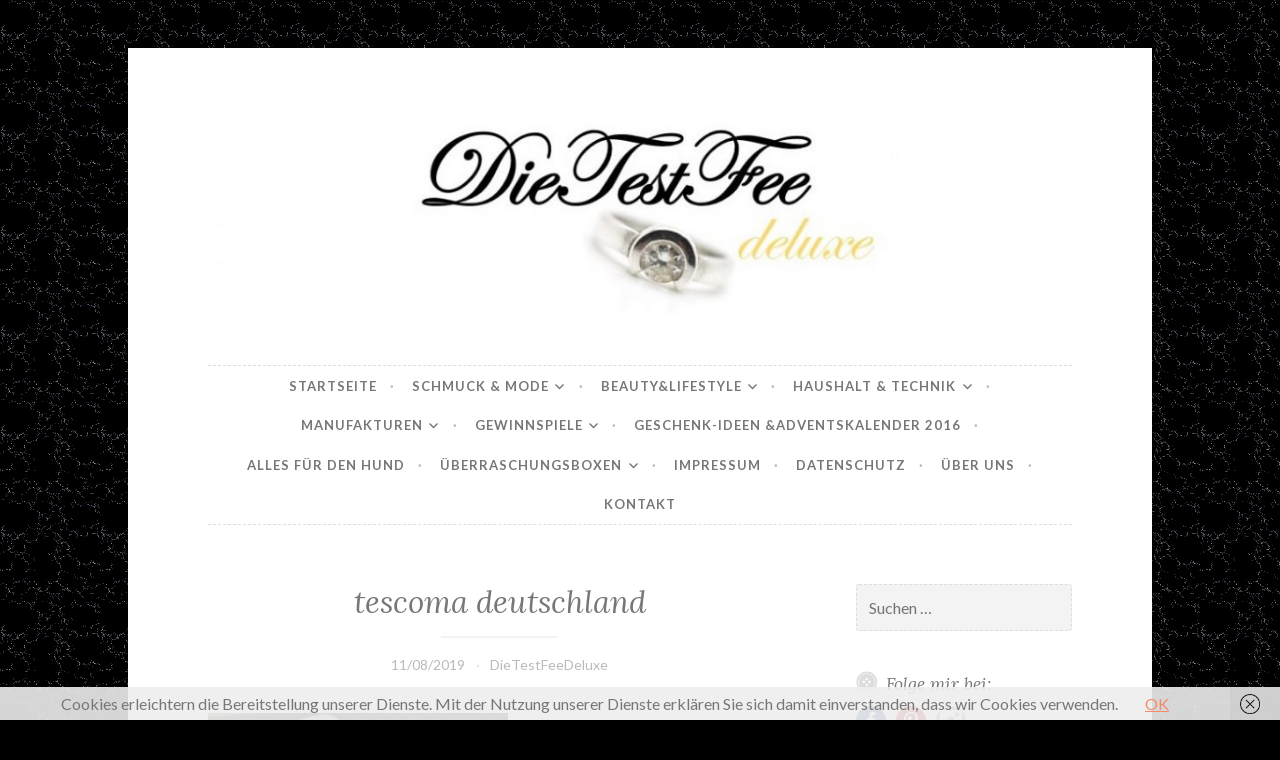

--- FILE ---
content_type: text/html; charset=UTF-8
request_url: https://dietestfeedeluxe.de/tescoma-deutschland/54-2
body_size: 16577
content:
<!DOCTYPE html>
<html lang="de">
<head>
<meta charset="UTF-8">
<meta name="viewport" content="width=device-width, initial-scale=1">
<link rel="profile" href="http://gmpg.org/xfn/11">
<link rel="pingback" href="https://dietestfeedeluxe.de/xmlrpc.php">

<link href="https://dietestfeedeluxe.de/wp-content/plugins/shariff-sharing/dep/shariff.complete.css" rel="stylesheet">
<meta name='robots' content='index, follow, max-image-preview:large, max-snippet:-1, max-video-preview:-1' />

	<!-- This site is optimized with the Yoast SEO plugin v19.13 - https://yoast.com/wordpress/plugins/seo/ -->
	<title>tescoma deutschland - DieTestFeeDeluxe</title>
	<link rel="canonical" href="https://dietestfeedeluxe.de/tescoma-deutschland/54-2/" />
	<meta property="og:locale" content="de_DE" />
	<meta property="og:type" content="article" />
	<meta property="og:title" content="tescoma deutschland - DieTestFeeDeluxe" />
	<meta property="og:url" content="https://dietestfeedeluxe.de/tescoma-deutschland/54-2/" />
	<meta property="og:site_name" content="DieTestFeeDeluxe" />
	<meta property="article:modified_time" content="2019-08-11T18:42:00+00:00" />
	<meta property="og:image" content="https://dietestfeedeluxe.de/tescoma-deutschland/54-2" />
	<meta property="og:image:width" content="3759" />
	<meta property="og:image:height" content="2506" />
	<meta property="og:image:type" content="image/jpeg" />
	<meta name="twitter:card" content="summary_large_image" />
	<script type="application/ld+json" class="yoast-schema-graph">{"@context":"https://schema.org","@graph":[{"@type":"WebPage","@id":"https://dietestfeedeluxe.de/tescoma-deutschland/54-2/","url":"https://dietestfeedeluxe.de/tescoma-deutschland/54-2/","name":"tescoma deutschland - DieTestFeeDeluxe","isPartOf":{"@id":"https://dietestfeedeluxe.de/#website"},"primaryImageOfPage":{"@id":"https://dietestfeedeluxe.de/tescoma-deutschland/54-2/#primaryimage"},"image":{"@id":"https://dietestfeedeluxe.de/tescoma-deutschland/54-2/#primaryimage"},"thumbnailUrl":"https://dietestfeedeluxe.de/wp-content/uploads/2019/08/54.jpg","datePublished":"2019-08-11T18:26:19+00:00","dateModified":"2019-08-11T18:42:00+00:00","breadcrumb":{"@id":"https://dietestfeedeluxe.de/tescoma-deutschland/54-2/#breadcrumb"},"inLanguage":"de","potentialAction":[{"@type":"ReadAction","target":["https://dietestfeedeluxe.de/tescoma-deutschland/54-2/"]}]},{"@type":"ImageObject","inLanguage":"de","@id":"https://dietestfeedeluxe.de/tescoma-deutschland/54-2/#primaryimage","url":"https://dietestfeedeluxe.de/wp-content/uploads/2019/08/54.jpg","contentUrl":"https://dietestfeedeluxe.de/wp-content/uploads/2019/08/54.jpg","width":3759,"height":2506},{"@type":"BreadcrumbList","@id":"https://dietestfeedeluxe.de/tescoma-deutschland/54-2/#breadcrumb","itemListElement":[{"@type":"ListItem","position":1,"name":"Startseite","item":"https://dietestfeedeluxe.de/"},{"@type":"ListItem","position":2,"name":"tescoma deutschland","item":"https://dietestfeedeluxe.de/tescoma-deutschland"},{"@type":"ListItem","position":3,"name":"tescoma deutschland"}]},{"@type":"WebSite","@id":"https://dietestfeedeluxe.de/#website","url":"https://dietestfeedeluxe.de/","name":"DieTestFeeDeluxe","description":"","potentialAction":[{"@type":"SearchAction","target":{"@type":"EntryPoint","urlTemplate":"https://dietestfeedeluxe.de/?s={search_term_string}"},"query-input":"required name=search_term_string"}],"inLanguage":"de"}]}</script>
	<!-- / Yoast SEO plugin. -->


<link rel='dns-prefetch' href='//fonts.googleapis.com' />
<link rel='dns-prefetch' href='//s.w.org' />
<link rel="alternate" type="application/rss+xml" title="DieTestFeeDeluxe &raquo; Feed" href="https://dietestfeedeluxe.de/feed" />
<link rel="alternate" type="application/rss+xml" title="DieTestFeeDeluxe &raquo; Kommentar-Feed" href="https://dietestfeedeluxe.de/comments/feed" />
<link rel="alternate" type="application/rss+xml" title="DieTestFeeDeluxe &raquo; Kommentar-Feed zu tescoma deutschland" href="https://dietestfeedeluxe.de/tescoma-deutschland/54-2/feed" />
<script type="text/javascript">
window._wpemojiSettings = {"baseUrl":"https:\/\/s.w.org\/images\/core\/emoji\/13.1.0\/72x72\/","ext":".png","svgUrl":"https:\/\/s.w.org\/images\/core\/emoji\/13.1.0\/svg\/","svgExt":".svg","source":{"concatemoji":"https:\/\/dietestfeedeluxe.de\/wp-includes\/js\/wp-emoji-release.min.js?ver=5.9.12"}};
/*! This file is auto-generated */
!function(e,a,t){var n,r,o,i=a.createElement("canvas"),p=i.getContext&&i.getContext("2d");function s(e,t){var a=String.fromCharCode;p.clearRect(0,0,i.width,i.height),p.fillText(a.apply(this,e),0,0);e=i.toDataURL();return p.clearRect(0,0,i.width,i.height),p.fillText(a.apply(this,t),0,0),e===i.toDataURL()}function c(e){var t=a.createElement("script");t.src=e,t.defer=t.type="text/javascript",a.getElementsByTagName("head")[0].appendChild(t)}for(o=Array("flag","emoji"),t.supports={everything:!0,everythingExceptFlag:!0},r=0;r<o.length;r++)t.supports[o[r]]=function(e){if(!p||!p.fillText)return!1;switch(p.textBaseline="top",p.font="600 32px Arial",e){case"flag":return s([127987,65039,8205,9895,65039],[127987,65039,8203,9895,65039])?!1:!s([55356,56826,55356,56819],[55356,56826,8203,55356,56819])&&!s([55356,57332,56128,56423,56128,56418,56128,56421,56128,56430,56128,56423,56128,56447],[55356,57332,8203,56128,56423,8203,56128,56418,8203,56128,56421,8203,56128,56430,8203,56128,56423,8203,56128,56447]);case"emoji":return!s([10084,65039,8205,55357,56613],[10084,65039,8203,55357,56613])}return!1}(o[r]),t.supports.everything=t.supports.everything&&t.supports[o[r]],"flag"!==o[r]&&(t.supports.everythingExceptFlag=t.supports.everythingExceptFlag&&t.supports[o[r]]);t.supports.everythingExceptFlag=t.supports.everythingExceptFlag&&!t.supports.flag,t.DOMReady=!1,t.readyCallback=function(){t.DOMReady=!0},t.supports.everything||(n=function(){t.readyCallback()},a.addEventListener?(a.addEventListener("DOMContentLoaded",n,!1),e.addEventListener("load",n,!1)):(e.attachEvent("onload",n),a.attachEvent("onreadystatechange",function(){"complete"===a.readyState&&t.readyCallback()})),(n=t.source||{}).concatemoji?c(n.concatemoji):n.wpemoji&&n.twemoji&&(c(n.twemoji),c(n.wpemoji)))}(window,document,window._wpemojiSettings);
</script>
<style type="text/css">
img.wp-smiley,
img.emoji {
	display: inline !important;
	border: none !important;
	box-shadow: none !important;
	height: 1em !important;
	width: 1em !important;
	margin: 0 0.07em !important;
	vertical-align: -0.1em !important;
	background: none !important;
	padding: 0 !important;
}
</style>
	<link rel='stylesheet' id='twoclick-social-media-buttons-css'  href='https://dietestfeedeluxe.de/wp-content/plugins/2-click-socialmedia-buttons/css/socialshareprivacy-min.css?ver=1.6.4' type='text/css' media='all' />
<link rel='stylesheet' id='wp-block-library-css'  href='https://dietestfeedeluxe.de/wp-includes/css/dist/block-library/style.min.css?ver=5.9.12' type='text/css' media='all' />
<style id='global-styles-inline-css' type='text/css'>
body{--wp--preset--color--black: #000000;--wp--preset--color--cyan-bluish-gray: #abb8c3;--wp--preset--color--white: #ffffff;--wp--preset--color--pale-pink: #f78da7;--wp--preset--color--vivid-red: #cf2e2e;--wp--preset--color--luminous-vivid-orange: #ff6900;--wp--preset--color--luminous-vivid-amber: #fcb900;--wp--preset--color--light-green-cyan: #7bdcb5;--wp--preset--color--vivid-green-cyan: #00d084;--wp--preset--color--pale-cyan-blue: #8ed1fc;--wp--preset--color--vivid-cyan-blue: #0693e3;--wp--preset--color--vivid-purple: #9b51e0;--wp--preset--gradient--vivid-cyan-blue-to-vivid-purple: linear-gradient(135deg,rgba(6,147,227,1) 0%,rgb(155,81,224) 100%);--wp--preset--gradient--light-green-cyan-to-vivid-green-cyan: linear-gradient(135deg,rgb(122,220,180) 0%,rgb(0,208,130) 100%);--wp--preset--gradient--luminous-vivid-amber-to-luminous-vivid-orange: linear-gradient(135deg,rgba(252,185,0,1) 0%,rgba(255,105,0,1) 100%);--wp--preset--gradient--luminous-vivid-orange-to-vivid-red: linear-gradient(135deg,rgba(255,105,0,1) 0%,rgb(207,46,46) 100%);--wp--preset--gradient--very-light-gray-to-cyan-bluish-gray: linear-gradient(135deg,rgb(238,238,238) 0%,rgb(169,184,195) 100%);--wp--preset--gradient--cool-to-warm-spectrum: linear-gradient(135deg,rgb(74,234,220) 0%,rgb(151,120,209) 20%,rgb(207,42,186) 40%,rgb(238,44,130) 60%,rgb(251,105,98) 80%,rgb(254,248,76) 100%);--wp--preset--gradient--blush-light-purple: linear-gradient(135deg,rgb(255,206,236) 0%,rgb(152,150,240) 100%);--wp--preset--gradient--blush-bordeaux: linear-gradient(135deg,rgb(254,205,165) 0%,rgb(254,45,45) 50%,rgb(107,0,62) 100%);--wp--preset--gradient--luminous-dusk: linear-gradient(135deg,rgb(255,203,112) 0%,rgb(199,81,192) 50%,rgb(65,88,208) 100%);--wp--preset--gradient--pale-ocean: linear-gradient(135deg,rgb(255,245,203) 0%,rgb(182,227,212) 50%,rgb(51,167,181) 100%);--wp--preset--gradient--electric-grass: linear-gradient(135deg,rgb(202,248,128) 0%,rgb(113,206,126) 100%);--wp--preset--gradient--midnight: linear-gradient(135deg,rgb(2,3,129) 0%,rgb(40,116,252) 100%);--wp--preset--duotone--dark-grayscale: url('#wp-duotone-dark-grayscale');--wp--preset--duotone--grayscale: url('#wp-duotone-grayscale');--wp--preset--duotone--purple-yellow: url('#wp-duotone-purple-yellow');--wp--preset--duotone--blue-red: url('#wp-duotone-blue-red');--wp--preset--duotone--midnight: url('#wp-duotone-midnight');--wp--preset--duotone--magenta-yellow: url('#wp-duotone-magenta-yellow');--wp--preset--duotone--purple-green: url('#wp-duotone-purple-green');--wp--preset--duotone--blue-orange: url('#wp-duotone-blue-orange');--wp--preset--font-size--small: 13px;--wp--preset--font-size--medium: 20px;--wp--preset--font-size--large: 36px;--wp--preset--font-size--x-large: 42px;}.has-black-color{color: var(--wp--preset--color--black) !important;}.has-cyan-bluish-gray-color{color: var(--wp--preset--color--cyan-bluish-gray) !important;}.has-white-color{color: var(--wp--preset--color--white) !important;}.has-pale-pink-color{color: var(--wp--preset--color--pale-pink) !important;}.has-vivid-red-color{color: var(--wp--preset--color--vivid-red) !important;}.has-luminous-vivid-orange-color{color: var(--wp--preset--color--luminous-vivid-orange) !important;}.has-luminous-vivid-amber-color{color: var(--wp--preset--color--luminous-vivid-amber) !important;}.has-light-green-cyan-color{color: var(--wp--preset--color--light-green-cyan) !important;}.has-vivid-green-cyan-color{color: var(--wp--preset--color--vivid-green-cyan) !important;}.has-pale-cyan-blue-color{color: var(--wp--preset--color--pale-cyan-blue) !important;}.has-vivid-cyan-blue-color{color: var(--wp--preset--color--vivid-cyan-blue) !important;}.has-vivid-purple-color{color: var(--wp--preset--color--vivid-purple) !important;}.has-black-background-color{background-color: var(--wp--preset--color--black) !important;}.has-cyan-bluish-gray-background-color{background-color: var(--wp--preset--color--cyan-bluish-gray) !important;}.has-white-background-color{background-color: var(--wp--preset--color--white) !important;}.has-pale-pink-background-color{background-color: var(--wp--preset--color--pale-pink) !important;}.has-vivid-red-background-color{background-color: var(--wp--preset--color--vivid-red) !important;}.has-luminous-vivid-orange-background-color{background-color: var(--wp--preset--color--luminous-vivid-orange) !important;}.has-luminous-vivid-amber-background-color{background-color: var(--wp--preset--color--luminous-vivid-amber) !important;}.has-light-green-cyan-background-color{background-color: var(--wp--preset--color--light-green-cyan) !important;}.has-vivid-green-cyan-background-color{background-color: var(--wp--preset--color--vivid-green-cyan) !important;}.has-pale-cyan-blue-background-color{background-color: var(--wp--preset--color--pale-cyan-blue) !important;}.has-vivid-cyan-blue-background-color{background-color: var(--wp--preset--color--vivid-cyan-blue) !important;}.has-vivid-purple-background-color{background-color: var(--wp--preset--color--vivid-purple) !important;}.has-black-border-color{border-color: var(--wp--preset--color--black) !important;}.has-cyan-bluish-gray-border-color{border-color: var(--wp--preset--color--cyan-bluish-gray) !important;}.has-white-border-color{border-color: var(--wp--preset--color--white) !important;}.has-pale-pink-border-color{border-color: var(--wp--preset--color--pale-pink) !important;}.has-vivid-red-border-color{border-color: var(--wp--preset--color--vivid-red) !important;}.has-luminous-vivid-orange-border-color{border-color: var(--wp--preset--color--luminous-vivid-orange) !important;}.has-luminous-vivid-amber-border-color{border-color: var(--wp--preset--color--luminous-vivid-amber) !important;}.has-light-green-cyan-border-color{border-color: var(--wp--preset--color--light-green-cyan) !important;}.has-vivid-green-cyan-border-color{border-color: var(--wp--preset--color--vivid-green-cyan) !important;}.has-pale-cyan-blue-border-color{border-color: var(--wp--preset--color--pale-cyan-blue) !important;}.has-vivid-cyan-blue-border-color{border-color: var(--wp--preset--color--vivid-cyan-blue) !important;}.has-vivid-purple-border-color{border-color: var(--wp--preset--color--vivid-purple) !important;}.has-vivid-cyan-blue-to-vivid-purple-gradient-background{background: var(--wp--preset--gradient--vivid-cyan-blue-to-vivid-purple) !important;}.has-light-green-cyan-to-vivid-green-cyan-gradient-background{background: var(--wp--preset--gradient--light-green-cyan-to-vivid-green-cyan) !important;}.has-luminous-vivid-amber-to-luminous-vivid-orange-gradient-background{background: var(--wp--preset--gradient--luminous-vivid-amber-to-luminous-vivid-orange) !important;}.has-luminous-vivid-orange-to-vivid-red-gradient-background{background: var(--wp--preset--gradient--luminous-vivid-orange-to-vivid-red) !important;}.has-very-light-gray-to-cyan-bluish-gray-gradient-background{background: var(--wp--preset--gradient--very-light-gray-to-cyan-bluish-gray) !important;}.has-cool-to-warm-spectrum-gradient-background{background: var(--wp--preset--gradient--cool-to-warm-spectrum) !important;}.has-blush-light-purple-gradient-background{background: var(--wp--preset--gradient--blush-light-purple) !important;}.has-blush-bordeaux-gradient-background{background: var(--wp--preset--gradient--blush-bordeaux) !important;}.has-luminous-dusk-gradient-background{background: var(--wp--preset--gradient--luminous-dusk) !important;}.has-pale-ocean-gradient-background{background: var(--wp--preset--gradient--pale-ocean) !important;}.has-electric-grass-gradient-background{background: var(--wp--preset--gradient--electric-grass) !important;}.has-midnight-gradient-background{background: var(--wp--preset--gradient--midnight) !important;}.has-small-font-size{font-size: var(--wp--preset--font-size--small) !important;}.has-medium-font-size{font-size: var(--wp--preset--font-size--medium) !important;}.has-large-font-size{font-size: var(--wp--preset--font-size--large) !important;}.has-x-large-font-size{font-size: var(--wp--preset--font-size--x-large) !important;}
</style>
<link rel='stylesheet' id='titan-adminbar-styles-css'  href='https://dietestfeedeluxe.de/wp-content/plugins/anti-spam/assets/css/admin-bar.css?ver=7.3.4' type='text/css' media='all' />
<link rel='stylesheet' id='contact-form-7-css'  href='https://dietestfeedeluxe.de/wp-content/plugins/contact-form-7/includes/css/styles.css?ver=5.6.3' type='text/css' media='all' />
<link rel='stylesheet' id='sfmsb-style-css'  href='https://dietestfeedeluxe.de/wp-content/plugins/simple-follow-me-social-buttons-widget/assets/css/style.css?ver=3.3.3' type='text/css' media='all' />
<link rel='stylesheet' id='sfmsb-icons-css'  href='https://dietestfeedeluxe.de/wp-content/plugins/simple-follow-me-social-buttons-widget/assets/css/icons.css?ver=3.3.3' type='text/css' media='all' />
<link rel='stylesheet' id='button-style-css'  href='https://dietestfeedeluxe.de/wp-content/themes/button/style.css?ver=5.9.12' type='text/css' media='all' />
<link rel='stylesheet' id='button-fonts-css'  href='//fonts.googleapis.com/css?family=Lato%3A400%2C300%2C300italic%2C400italic%2C700%2C700italic%7CLora%3A400italic%2C700italic&#038;subset=latin%2Clatin-ext' type='text/css' media='all' />
<link rel='stylesheet' id='genericons-css'  href='https://dietestfeedeluxe.de/wp-content/plugins/jetpack/_inc/genericons/genericons/genericons.css?ver=3.1' type='text/css' media='all' />
<script type='text/javascript' src='https://dietestfeedeluxe.de/wp-includes/js/jquery/jquery.min.js?ver=3.6.0' id='jquery-core-js'></script>
<script type='text/javascript' src='https://dietestfeedeluxe.de/wp-includes/js/jquery/jquery-migrate.min.js?ver=3.3.2' id='jquery-migrate-js'></script>
<script type='text/javascript' src='https://dietestfeedeluxe.de/wp-content/plugins/simple-follow-me-social-buttons-widget/assets/js/front-widget.js?ver=3.3.3' id='sfmsb-script-js'></script>
<link rel="https://api.w.org/" href="https://dietestfeedeluxe.de/wp-json/" /><link rel="alternate" type="application/json" href="https://dietestfeedeluxe.de/wp-json/wp/v2/media/11430" /><link rel="EditURI" type="application/rsd+xml" title="RSD" href="https://dietestfeedeluxe.de/xmlrpc.php?rsd" />
<link rel="wlwmanifest" type="application/wlwmanifest+xml" href="https://dietestfeedeluxe.de/wp-includes/wlwmanifest.xml" /> 
<meta name="generator" content="WordPress 5.9.12" />
<link rel='shortlink' href='https://dietestfeedeluxe.de/?p=11430' />
<link rel="alternate" type="application/json+oembed" href="https://dietestfeedeluxe.de/wp-json/oembed/1.0/embed?url=https%3A%2F%2Fdietestfeedeluxe.de%2Ftescoma-deutschland%2F54-2" />
<link rel="alternate" type="text/xml+oembed" href="https://dietestfeedeluxe.de/wp-json/oembed/1.0/embed?url=https%3A%2F%2Fdietestfeedeluxe.de%2Ftescoma-deutschland%2F54-2&#038;format=xml" />

<!-- Article Thumbnail -->
<link href="https://dietestfeedeluxe.de/wp-content/uploads/2019/08/54.jpg" rel="image_src" />

<!-- OpenGraph Tags (added by 2-Click Social Media Buttons) -->
<meta property="og:site_name" content="DieTestFeeDeluxe"/>
<meta property="og:locale" content="de_DE"/>
<meta property="og:locale:alternate" content="de_DE"/>
<meta property="og:type" content="article"/>
<meta property="og:title" content="tescoma deutschland"/>
<meta property="og:url" content="https://dietestfeedeluxe.de/tescoma-deutschland/54-2"/>
<meta property="og:image" content="https://dietestfeedeluxe.de/wp-content/uploads/2019/08/54.jpg"/>
<meta property="og:description" content=""/>
<!-- /OpenGraph Tags -->

<style type="text/css">.recentcomments a{display:inline !important;padding:0 !important;margin:0 !important;}</style>	<style type="text/css">
			.site-title,
		.site-description {
			position: absolute;
			clip: rect(1px, 1px, 1px, 1px);
		}
		</style>
	<style type="text/css" id="custom-background-css">
body.custom-background { background-color: #000000; background-image: url("https://dietestfeedeluxe.de/wp-content/uploads/2016/06/schwarz015.gif"); background-position: left top; background-size: auto; background-repeat: repeat; background-attachment: scroll; }
</style>
	</head>

<body class="attachment attachment-template-default single single-attachment postid-11430 attachmentid-11430 attachment-jpeg custom-background user-background">
<div id="page" class="hfeed site">
	<a class="skip-link screen-reader-text" href="#content">Zum Inhalt springen</a>

	<header id="masthead" class="site-header" role="banner">
		<div class="site-branding">
										<a href="https://dietestfeedeluxe.de/" rel="home">
					<img src="https://dietestfeedeluxe.de/wp-content/uploads/2016/05/cropped-cropped-Logo-deluxe-groß.jpg" width="982" height="259" alt="" class="header-image">
				</a>
						<h1 class="site-title"><a href="https://dietestfeedeluxe.de/" rel="home">DieTestFeeDeluxe</a></h1>
			<h2 class="site-description"></h2>
		</div><!-- .site-branding -->
	</header><!-- #masthead -->

	<nav id="site-navigation" class="main-navigation" role="navigation">
		<button class="menu-toggle" aria-controls="primary-menu" aria-expanded="false">Menü</button>
		<div class="menu-home-container"><ul id="primary-menu" class="menu"><li id="menu-item-10" class="menu-item menu-item-type-custom menu-item-object-custom menu-item-home menu-item-10"><a href="http://dietestfeedeluxe.de/">Startseite</a></li>
<li id="menu-item-14" class="menu-item menu-item-type-taxonomy menu-item-object-category menu-item-has-children menu-item-14"><a href="https://dietestfeedeluxe.de/category/schmuck">Schmuck &#038; Mode</a>
<ul class="sub-menu">
	<li id="menu-item-810" class="menu-item menu-item-type-taxonomy menu-item-object-category menu-item-810"><a href="https://dietestfeedeluxe.de/category/kosmetik/karneval-halloween-und-alles-was-spass-macht">Karneval, Halloween und alles was Spaß macht</a></li>
</ul>
</li>
<li id="menu-item-43" class="menu-item menu-item-type-taxonomy menu-item-object-category menu-item-has-children menu-item-43"><a href="https://dietestfeedeluxe.de/category/kosmetik">Beauty&#038;Lifestyle</a>
<ul class="sub-menu">
	<li id="menu-item-1366" class="menu-item menu-item-type-taxonomy menu-item-object-category menu-item-1366"><a href="https://dietestfeedeluxe.de/category/kosmetik-2">Kosmetik</a></li>
	<li id="menu-item-1367" class="menu-item menu-item-type-taxonomy menu-item-object-category menu-item-1367"><a href="https://dietestfeedeluxe.de/category/naturkosmetik">Naturkosmetik</a></li>
</ul>
</li>
<li id="menu-item-12" class="menu-item menu-item-type-taxonomy menu-item-object-category menu-item-has-children menu-item-12"><a href="https://dietestfeedeluxe.de/category/haushalt">Haushalt &#038; Technik</a>
<ul class="sub-menu">
	<li id="menu-item-1368" class="menu-item menu-item-type-taxonomy menu-item-object-category menu-item-1368"><a href="https://dietestfeedeluxe.de/category/haushaltswaren">Haushaltswaren</a></li>
	<li id="menu-item-812" class="menu-item menu-item-type-taxonomy menu-item-object-category menu-item-812"><a href="https://dietestfeedeluxe.de/category/handyco">Handy&#038;Co</a></li>
</ul>
</li>
<li id="menu-item-13" class="menu-item menu-item-type-taxonomy menu-item-object-category menu-item-has-children menu-item-13"><a href="https://dietestfeedeluxe.de/category/manufakturen">Manufakturen</a>
<ul class="sub-menu">
	<li id="menu-item-17" class="menu-item menu-item-type-taxonomy menu-item-object-category menu-item-17"><a href="https://dietestfeedeluxe.de/category/alkoholisches">Alkoholisches</a></li>
	<li id="menu-item-1369" class="menu-item menu-item-type-taxonomy menu-item-object-category menu-item-1369"><a href="https://dietestfeedeluxe.de/category/pralinen-schoklade">Pralinen&#038; Schoklade</a></li>
	<li id="menu-item-246" class="menu-item menu-item-type-taxonomy menu-item-object-category menu-item-246"><a href="https://dietestfeedeluxe.de/category/gewuerze">Gewürze</a></li>
	<li id="menu-item-811" class="menu-item menu-item-type-taxonomy menu-item-object-category menu-item-811"><a href="https://dietestfeedeluxe.de/category/lebensmittel">Lebensmittel</a></li>
</ul>
</li>
<li id="menu-item-64" class="menu-item menu-item-type-taxonomy menu-item-object-category menu-item-has-children menu-item-64"><a href="https://dietestfeedeluxe.de/category/gewinnspiele">Gewinnspiele</a>
<ul class="sub-menu">
	<li id="menu-item-2545" class="menu-item menu-item-type-taxonomy menu-item-object-category menu-item-2545"><a href="https://dietestfeedeluxe.de/category/produkt-tester-gesucht">Produkt Tester gesucht</a></li>
	<li id="menu-item-67" class="menu-item menu-item-type-post_type menu-item-object-page menu-item-67"><a href="https://dietestfeedeluxe.de/teilnahmebedingungen">Teilnahmebedingungen</a></li>
</ul>
</li>
<li id="menu-item-1365" class="menu-item menu-item-type-taxonomy menu-item-object-category menu-item-1365"><a href="https://dietestfeedeluxe.de/category/adventskalender-2016">Geschenk-Ideen &#038;Adventskalender 2016</a></li>
<li id="menu-item-4661" class="menu-item menu-item-type-taxonomy menu-item-object-category menu-item-4661"><a href="https://dietestfeedeluxe.de/category/alles-fuer-den-hund">Alles für den Hund</a></li>
<li id="menu-item-4664" class="menu-item menu-item-type-taxonomy menu-item-object-category menu-item-has-children menu-item-4664"><a href="https://dietestfeedeluxe.de/category/ueberraschungsboxen">ÜberraschungsBoxen</a>
<ul class="sub-menu">
	<li id="menu-item-4667" class="menu-item menu-item-type-taxonomy menu-item-object-category menu-item-4667"><a href="https://dietestfeedeluxe.de/category/schoen-fuer-mich-box">Schön für mich Box</a></li>
	<li id="menu-item-4666" class="menu-item menu-item-type-taxonomy menu-item-object-category menu-item-4666"><a href="https://dietestfeedeluxe.de/category/brandnooz">Brandnooz</a></li>
	<li id="menu-item-4665" class="menu-item menu-item-type-taxonomy menu-item-object-category menu-item-4665"><a href="https://dietestfeedeluxe.de/category/miabox">Miabox</a></li>
</ul>
</li>
<li id="menu-item-47" class="menu-item menu-item-type-post_type menu-item-object-page menu-item-47"><a href="https://dietestfeedeluxe.de/impressum">Impressum</a></li>
<li id="menu-item-4739" class="menu-item menu-item-type-taxonomy menu-item-object-category menu-item-4739"><a href="https://dietestfeedeluxe.de/category/datenschutzbestimmungen">Datenschutz</a></li>
<li id="menu-item-54" class="menu-item menu-item-type-post_type menu-item-object-page menu-item-54"><a href="https://dietestfeedeluxe.de/ueber-uns">Über uns</a></li>
<li id="menu-item-60" class="menu-item menu-item-type-post_type menu-item-object-page menu-item-60"><a href="https://dietestfeedeluxe.de/kontakt">Kontakt</a></li>
</ul></div>	</nav><!-- #site-navigation -->

	</header><!-- #masthead -->

	<div id="content" class="site-content">
	<div id="primary" class="content-area">
		<main id="main" class="site-main" role="main">

		
			
<article id="post-11430" class="post-11430 attachment type-attachment status-inherit hentry">
	<header class="entry-header">
		
					<h1 class="entry-title">tescoma deutschland</h1>		
		<div class="entry-meta">
			<span class="posted-on"><a href="https://dietestfeedeluxe.de/tescoma-deutschland/54-2" rel="bookmark"><time class="entry-date published" datetime="2019-08-11T20:26:19+02:00">11/08/2019</time><time class="updated" datetime="2019-08-11T20:42:00+02:00">11/08/2019</time></a></span><span class="byline"> <span class="author vcard"><a class="url fn n" href="https://dietestfeedeluxe.de/author/galliano">DieTestFeeDeluxe</a></span></span>		</div>
	</header><!-- .entry-header -->

	<div class="entry-content">
		<p class="attachment"><a href='https://dietestfeedeluxe.de/wp-content/uploads/2019/08/54.jpg'><img width="300" height="200" src="https://dietestfeedeluxe.de/wp-content/uploads/2019/08/54-300x200.jpg" class="attachment-medium size-medium" alt="" loading="lazy" srcset="https://dietestfeedeluxe.de/wp-content/uploads/2019/08/54-300x200.jpg 300w, https://dietestfeedeluxe.de/wp-content/uploads/2019/08/54-768x512.jpg 768w, https://dietestfeedeluxe.de/wp-content/uploads/2019/08/54-1024x683.jpg 1024w, https://dietestfeedeluxe.de/wp-content/uploads/2019/08/54-982x655.jpg 982w, https://dietestfeedeluxe.de/wp-content/uploads/2019/08/54-400x267.jpg 400w" sizes="(max-width: 300px) 100vw, 300px" /></a></p>
<div class="shariff" data-title="tescoma deutschland" data-info-url="http://ct.de/-2467514" data-backend-url="https://dietestfeedeluxe.de/wp-content/plugins/shariff-sharing/backend/index.php" data-temp="/tmp" data-ttl="60" data-service="" data-services='["facebook","info"]' data-image="https://dietestfeedeluxe.de/wp-content/uploads/2019/08/54-300x200.jpghttps://dietestfeedeluxe.de/wp-content/uploads/2019/08/54-300x200.jpg 300w, https://dietestfeedeluxe.de/wp-content/uploads/2019/08/54-768x512.jpg 768w, https://dietestfeedeluxe.de/wp-content/uploads/2019/08/54-1024x683.jpg 1024w, https://dietestfeedeluxe.de/wp-content/uploads/2019/08/54-982x655.jpg 982w, https://dietestfeedeluxe.de/wp-content/uploads/2019/08/54-400x267.jpg 400w" data-url="https://dietestfeedeluxe.de/tescoma-deutschland/54-2" data-lang="de" data-theme="color" data-orientation="horizontal"></div><div class="twoclick_social_bookmarks_post_11430 social_share_privacy clearfix 1.6.4 locale-de_DE sprite-de_DE"></div><div class="twoclick-js"><script type="text/javascript">/* <![CDATA[ */
jQuery(document).ready(function($){if($('.twoclick_social_bookmarks_post_11430')){$('.twoclick_social_bookmarks_post_11430').socialSharePrivacy({"services":{"facebook":{"status":"on","txt_info":"2 Klicks f\u00fcr mehr Datenschutz: Erst wenn Sie hier klicken, wird der Button aktiv und Sie k\u00f6nnen Ihre Empfehlung an Facebook senden. Schon beim Aktivieren werden Daten an Dritte \u00fcbertragen - siehe <em>i<\/em>.","perma_option":"on","action":"like","language":"de_DE"}},"txt_help":"Wenn Sie diese Felder durch einen Klick aktivieren, werden Informationen an Facebook, Twitter, Flattr, Xing, t3n, LinkedIn, Pinterest oder Google eventuell ins Ausland \u00fcbertragen und unter Umst\u00e4nden auch dort gespeichert. N\u00e4heres erfahren Sie durch einen Klick auf das <em>i<\/em>.","settings_perma":"Dauerhaft aktivieren und Daten\u00fcber-tragung zustimmen:","info_link":"http:\/\/www.heise.de\/ct\/artikel\/2-Klicks-fuer-mehr-Datenschutz-1333879.html","uri":"https:\/\/dietestfeedeluxe.de\/tescoma-deutschland\/54-2","post_id":11430,"post_title_referrer_track":"tescoma+deutschland","display_infobox":"on"});}});
/* ]]&gt; */</script></div>			</div><!-- .entry-content -->

	<footer class="entry-footer">
			</footer><!-- .entry-footer -->
</article><!-- #post-## -->


			
	<nav class="navigation post-navigation" aria-label="Beiträge">
		<h2 class="screen-reader-text">Beitragsnavigation</h2>
		<div class="nav-links"><div class="nav-previous"><a href="https://dietestfeedeluxe.de/tescoma-deutschland" rel="prev"><span class="meta-nav">Vorheriger Beitrag</span> tescoma deutschland</a></div></div>
	</nav>
			
<div id="comments" class="comments-area">

	
	
	
		<div id="respond" class="comment-respond">
		<h3 id="reply-title" class="comment-reply-title">Schreibe einen Kommentar <small><a rel="nofollow" id="cancel-comment-reply-link" href="/tescoma-deutschland/54-2#respond" style="display:none;">Antwort abbrechen</a></small></h3><form action="https://dietestfeedeluxe.de/wp-comments-post.php" method="post" id="commentform" class="comment-form" novalidate><p class="comment-notes"><span id="email-notes">Deine E-Mail-Adresse wird nicht veröffentlicht.</span> <span class="required-field-message" aria-hidden="true">Erforderliche Felder sind mit <span class="required" aria-hidden="true">*</span> markiert</span></p><p class="comment-form-comment"><label for="comment">Kommentar <span class="required" aria-hidden="true">*</span></label> <textarea id="comment" name="comment" cols="45" rows="8" maxlength="65525" required></textarea></p><p class="comment-form-author"><label for="author">Name <span class="required" aria-hidden="true">*</span></label> <input id="author" name="author" type="text" value="" size="30" maxlength="245" required /></p>
<p class="comment-form-email"><label for="email">E-Mail-Adresse <span class="required" aria-hidden="true">*</span></label> <input id="email" name="email" type="email" value="" size="30" maxlength="100" aria-describedby="email-notes" required /></p>
<p class="comment-form-url"><label for="url">Website</label> <input id="url" name="url" type="url" value="" size="30" maxlength="200" /></p>
<p class="comment-form-cookies-consent"><input id="wp-comment-cookies-consent" name="wp-comment-cookies-consent" type="checkbox" value="yes" /> <label for="wp-comment-cookies-consent">Meinen Namen, meine E-Mail-Adresse und meine Website in diesem Browser für die nächste Kommentierung speichern.</label></p>
<p class="form-submit"><input name="submit" type="submit" id="submit" class="submit" value="Kommentar abschicken" /> <input type='hidden' name='comment_post_ID' value='11430' id='comment_post_ID' />
<input type='hidden' name='comment_parent' id='comment_parent' value='0' />
</p><!-- Anti-spam plugin wordpress.org/plugins/anti-spam/ --><div class="wantispam-required-fields"><input type="hidden" name="wantispam_t" class="wantispam-control wantispam-control-t" value="1770012984" /><div class="wantispam-group wantispam-group-q" style="clear: both;">
					<label>Current ye@r <span class="required">*</span></label>
					<input type="hidden" name="wantispam_a" class="wantispam-control wantispam-control-a" value="2026" />
					<input type="text" name="wantispam_q" class="wantispam-control wantispam-control-q" value="7.3.4" autocomplete="off" />
				  </div>
<div class="wantispam-group wantispam-group-e" style="display: none;">
					<label>Leave this field empty</label>
					<input type="text" name="wantispam_e_email_url_website" class="wantispam-control wantispam-control-e" value="" autocomplete="off" />
				  </div>
</div><!--\End Anti-spam plugin --></form>	</div><!-- #respond -->
	
</div><!-- #comments -->

		
		</main><!-- #main -->
	</div><!-- #primary -->



<div id="secondary" class="widget-area" role="complementary">

	
	<aside id="search-3" class="widget widget_search"><form role="search" method="get" class="search-form" action="https://dietestfeedeluxe.de/">
				<label>
					<span class="screen-reader-text">Suche nach:</span>
					<input type="search" class="search-field" placeholder="Suchen …" value="" name="s" />
				</label>
				<input type="submit" class="search-submit" value="Suchen" />
			</form></aside><aside id="sfmsb_settings-2" class="widget sfmsb_widget"><div class="sfmsb-follow-social-buttons sfmsb-under sfmsb-circle 30 sfmsb-"><h1 class="widget-title">Folge mir bei:</h1><a target="_blank" href="https://www.facebook.com/galliano46/?fref=ts"><span class="sfmsb-icon-facebook sfmsb-circle" style="color:#3a5795;font-size:30px;" data-color="#3a5795"></span></a><a target="_blank" href="https://de.pinterest.com/69petra/tests/"><span class="sfmsb-icon-pinterest sfmsb-circle" style="color:#cb2027;font-size:30px;" data-color="#cb2027"></span></a><a target="_blank" href="https://www.instagram.com/dietestfeedeluxe/"><span class="sfmsb-icon-instagram sfmsb-circle" style="color:#b09375;font-size:30px;" data-color="#b09375"></span></a><div class="sfmsb-clearfix"></div></div></aside>
		<aside id="recent-posts-2" class="widget widget_recent_entries">
		<h1 class="widget-title">Neueste Beiträge</h1>
		<ul>
											<li>
					<a href="https://dietestfeedeluxe.de/hallingers-schokoladen-manufaktur-gmbh">Hallingers Schokoladen Manufaktur</a>
									</li>
											<li>
					<a href="https://dietestfeedeluxe.de/hallingers-genuss-fuer-jeden-anlass">Hallingers- Genuss für jeden Anlass</a>
									</li>
											<li>
					<a href="https://dietestfeedeluxe.de/hoevels-hausbrauerei-in-dortmund">HÖVELS Original aus Dortmund</a>
									</li>
											<li>
					<a href="https://dietestfeedeluxe.de/kaffeeroesterei-bohnenreich">Kaffeerösterei Bohnenreich</a>
									</li>
											<li>
					<a href="https://dietestfeedeluxe.de/miabox-fruehlingsgefuehle-maerz-2022">MIABOX &#8222;FRÜHLINGSGEFÜHLE&#8220; MÄRZ 2022</a>
									</li>
					</ul>

		</aside><aside id="recent-comments-2" class="widget widget_recent_comments"><h1 class="widget-title">Neueste Kommentare</h1><ul id="recentcomments"><li class="recentcomments"><span class="comment-author-link"><a href='https://hindberryfruchtwein.wordpress.com/2026/01/18/kitzchen-himbeerwein-sturmisch-kaufen-2026/' rel='external nofollow ugc' class='url'>Michael</a></span> bei <a href="https://dietestfeedeluxe.de/maintal-beim-bloggertreffen-wendland#comment-46383">Maintal beim Bloggertreffen Wendland</a></li><li class="recentcomments"><span class="comment-author-link"><a href='https://hindberryfruchtwein.wordpress.com/shrub-sauer-macht-lustig/' rel='external nofollow ugc' class='url'>Michael</a></span> bei <a href="https://dietestfeedeluxe.de/schusters-spezialitaeten#comment-46382">Schusters Spezialitäten</a></li><li class="recentcomments"><span class="comment-author-link"><a href='https://hindberryfruchtwein.wordpress.com/2026/01/18/kitzchen-himbeerwein-sturmisch-kaufen-2026/' rel='external nofollow ugc' class='url'>Michael</a></span> bei <a href="https://dietestfeedeluxe.de/met-kellerei-thauern#comment-46381">Met-Kellerei Thauern</a></li><li class="recentcomments"><span class="comment-author-link"><a href='https://iloginedit.com/delicado48/' rel='external nofollow ugc' class='url'>Delicado48 | delicado48.com - iLoginEdit</a></span> bei <a href="https://dietestfeedeluxe.de/delicado48#comment-30621">Delicado48</a></li><li class="recentcomments"><span class="comment-author-link"><a href='https://kuechenfeedeluxe.de/kaffeeroesterei-bohnenreich' rel='external nofollow ugc' class='url'>Kaffeerösterei Bohnenreich - Kuechenfeedeluxe</a></span> bei <a href="https://dietestfeedeluxe.de/kaffeeroesterei-bohnenreich#comment-29420">Kaffeerösterei Bohnenreich</a></li></ul></aside><aside id="archives-2" class="widget widget_archive"><h1 class="widget-title">Archiv</h1>		<label class="screen-reader-text" for="archives-dropdown-2">Archiv</label>
		<select id="archives-dropdown-2" name="archive-dropdown">
			
			<option value="">Monat auswählen</option>
				<option value='https://dietestfeedeluxe.de/2022/10'> Oktober 2022 &nbsp;(1)</option>
	<option value='https://dietestfeedeluxe.de/2022/09'> September 2022 &nbsp;(1)</option>
	<option value='https://dietestfeedeluxe.de/2022/08'> August 2022 &nbsp;(1)</option>
	<option value='https://dietestfeedeluxe.de/2022/05'> Mai 2022 &nbsp;(1)</option>
	<option value='https://dietestfeedeluxe.de/2022/04'> April 2022 &nbsp;(1)</option>
	<option value='https://dietestfeedeluxe.de/2022/02'> Februar 2022 &nbsp;(1)</option>
	<option value='https://dietestfeedeluxe.de/2022/01'> Januar 2022 &nbsp;(1)</option>
	<option value='https://dietestfeedeluxe.de/2021/11'> November 2021 &nbsp;(3)</option>
	<option value='https://dietestfeedeluxe.de/2021/10'> Oktober 2021 &nbsp;(3)</option>
	<option value='https://dietestfeedeluxe.de/2021/09'> September 2021 &nbsp;(4)</option>
	<option value='https://dietestfeedeluxe.de/2021/08'> August 2021 &nbsp;(2)</option>
	<option value='https://dietestfeedeluxe.de/2021/07'> Juli 2021 &nbsp;(3)</option>
	<option value='https://dietestfeedeluxe.de/2021/06'> Juni 2021 &nbsp;(2)</option>
	<option value='https://dietestfeedeluxe.de/2021/05'> Mai 2021 &nbsp;(1)</option>
	<option value='https://dietestfeedeluxe.de/2021/04'> April 2021 &nbsp;(4)</option>
	<option value='https://dietestfeedeluxe.de/2021/03'> März 2021 &nbsp;(6)</option>
	<option value='https://dietestfeedeluxe.de/2021/02'> Februar 2021 &nbsp;(3)</option>
	<option value='https://dietestfeedeluxe.de/2020/12'> Dezember 2020 &nbsp;(2)</option>
	<option value='https://dietestfeedeluxe.de/2020/11'> November 2020 &nbsp;(1)</option>
	<option value='https://dietestfeedeluxe.de/2020/10'> Oktober 2020 &nbsp;(6)</option>
	<option value='https://dietestfeedeluxe.de/2020/08'> August 2020 &nbsp;(1)</option>
	<option value='https://dietestfeedeluxe.de/2020/07'> Juli 2020 &nbsp;(3)</option>
	<option value='https://dietestfeedeluxe.de/2020/05'> Mai 2020 &nbsp;(4)</option>
	<option value='https://dietestfeedeluxe.de/2020/04'> April 2020 &nbsp;(1)</option>
	<option value='https://dietestfeedeluxe.de/2020/03'> März 2020 &nbsp;(4)</option>
	<option value='https://dietestfeedeluxe.de/2020/02'> Februar 2020 &nbsp;(11)</option>
	<option value='https://dietestfeedeluxe.de/2020/01'> Januar 2020 &nbsp;(6)</option>
	<option value='https://dietestfeedeluxe.de/2019/12'> Dezember 2019 &nbsp;(3)</option>
	<option value='https://dietestfeedeluxe.de/2019/11'> November 2019 &nbsp;(9)</option>
	<option value='https://dietestfeedeluxe.de/2019/10'> Oktober 2019 &nbsp;(4)</option>
	<option value='https://dietestfeedeluxe.de/2019/09'> September 2019 &nbsp;(1)</option>
	<option value='https://dietestfeedeluxe.de/2019/08'> August 2019 &nbsp;(2)</option>
	<option value='https://dietestfeedeluxe.de/2019/07'> Juli 2019 &nbsp;(1)</option>
	<option value='https://dietestfeedeluxe.de/2019/03'> März 2019 &nbsp;(1)</option>
	<option value='https://dietestfeedeluxe.de/2019/01'> Januar 2019 &nbsp;(2)</option>
	<option value='https://dietestfeedeluxe.de/2018/12'> Dezember 2018 &nbsp;(1)</option>
	<option value='https://dietestfeedeluxe.de/2018/11'> November 2018 &nbsp;(4)</option>
	<option value='https://dietestfeedeluxe.de/2018/10'> Oktober 2018 &nbsp;(8)</option>
	<option value='https://dietestfeedeluxe.de/2018/09'> September 2018 &nbsp;(8)</option>
	<option value='https://dietestfeedeluxe.de/2018/08'> August 2018 &nbsp;(3)</option>
	<option value='https://dietestfeedeluxe.de/2018/07'> Juli 2018 &nbsp;(3)</option>
	<option value='https://dietestfeedeluxe.de/2018/06'> Juni 2018 &nbsp;(2)</option>
	<option value='https://dietestfeedeluxe.de/2018/05'> Mai 2018 &nbsp;(1)</option>
	<option value='https://dietestfeedeluxe.de/2018/04'> April 2018 &nbsp;(6)</option>
	<option value='https://dietestfeedeluxe.de/2018/03'> März 2018 &nbsp;(10)</option>
	<option value='https://dietestfeedeluxe.de/2018/02'> Februar 2018 &nbsp;(4)</option>
	<option value='https://dietestfeedeluxe.de/2018/01'> Januar 2018 &nbsp;(12)</option>
	<option value='https://dietestfeedeluxe.de/2017/12'> Dezember 2017 &nbsp;(29)</option>
	<option value='https://dietestfeedeluxe.de/2017/11'> November 2017 &nbsp;(16)</option>
	<option value='https://dietestfeedeluxe.de/2017/10'> Oktober 2017 &nbsp;(24)</option>
	<option value='https://dietestfeedeluxe.de/2017/09'> September 2017 &nbsp;(22)</option>
	<option value='https://dietestfeedeluxe.de/2017/08'> August 2017 &nbsp;(19)</option>
	<option value='https://dietestfeedeluxe.de/2017/07'> Juli 2017 &nbsp;(14)</option>
	<option value='https://dietestfeedeluxe.de/2017/06'> Juni 2017 &nbsp;(13)</option>
	<option value='https://dietestfeedeluxe.de/2017/05'> Mai 2017 &nbsp;(22)</option>
	<option value='https://dietestfeedeluxe.de/2017/04'> April 2017 &nbsp;(25)</option>
	<option value='https://dietestfeedeluxe.de/2017/03'> März 2017 &nbsp;(19)</option>
	<option value='https://dietestfeedeluxe.de/2017/02'> Februar 2017 &nbsp;(15)</option>
	<option value='https://dietestfeedeluxe.de/2017/01'> Januar 2017 &nbsp;(19)</option>
	<option value='https://dietestfeedeluxe.de/2016/12'> Dezember 2016 &nbsp;(28)</option>
	<option value='https://dietestfeedeluxe.de/2016/11'> November 2016 &nbsp;(19)</option>
	<option value='https://dietestfeedeluxe.de/2016/10'> Oktober 2016 &nbsp;(27)</option>
	<option value='https://dietestfeedeluxe.de/2016/09'> September 2016 &nbsp;(26)</option>
	<option value='https://dietestfeedeluxe.de/2016/08'> August 2016 &nbsp;(5)</option>
	<option value='https://dietestfeedeluxe.de/2016/07'> Juli 2016 &nbsp;(7)</option>
	<option value='https://dietestfeedeluxe.de/2016/06'> Juni 2016 &nbsp;(22)</option>
	<option value='https://dietestfeedeluxe.de/2016/05'> Mai 2016 &nbsp;(11)</option>

		</select>

<script type="text/javascript">
/* <![CDATA[ */
(function() {
	var dropdown = document.getElementById( "archives-dropdown-2" );
	function onSelectChange() {
		if ( dropdown.options[ dropdown.selectedIndex ].value !== '' ) {
			document.location.href = this.options[ this.selectedIndex ].value;
		}
	}
	dropdown.onchange = onSelectChange;
})();
/* ]]> */
</script>
			</aside><aside id="categories-2" class="widget widget_categories"><h1 class="widget-title">Kategorien</h1><form action="https://dietestfeedeluxe.de" method="get"><label class="screen-reader-text" for="cat">Kategorien</label><select  name='cat' id='cat' class='postform' >
	<option value='-1'>Kategorie auswählen</option>
	<option class="level-0" value="45">Accessoires&nbsp;&nbsp;(26)</option>
	<option class="level-0" value="167">Adventskalender 2016&nbsp;&nbsp;(78)</option>
	<option class="level-0" value="8">Alkoholisches&nbsp;&nbsp;(32)</option>
	<option class="level-0" value="496">Alles für den Hund&nbsp;&nbsp;(4)</option>
	<option class="level-0" value="9">Beauty&amp;Lifestyle&nbsp;&nbsp;(95)</option>
	<option class="level-0" value="498">Brandnooz&nbsp;&nbsp;(17)</option>
	<option class="level-0" value="514">Datenschutzbestimmungen&nbsp;&nbsp;(1)</option>
	<option class="level-0" value="10">Gewinnspiele&nbsp;&nbsp;(112)</option>
	<option class="level-0" value="35">Gewürze&nbsp;&nbsp;(24)</option>
	<option class="level-0" value="49">Handy&amp;Co&nbsp;&nbsp;(10)</option>
	<option class="level-0" value="4">Haushalt &amp; Technik&nbsp;&nbsp;(71)</option>
	<option class="level-0" value="170">Haushaltswaren&nbsp;&nbsp;(34)</option>
	<option class="level-0" value="105">Karneval, Halloween und alles was Spaß macht&nbsp;&nbsp;(15)</option>
	<option class="level-0" value="168">Kosmetik&nbsp;&nbsp;(57)</option>
	<option class="level-0" value="48">Lebensmittel&nbsp;&nbsp;(77)</option>
	<option class="level-0" value="5">Manufakturen&nbsp;&nbsp;(96)</option>
	<option class="level-0" value="499">Miabox&nbsp;&nbsp;(22)</option>
	<option class="level-0" value="169">Naturkosmetik&nbsp;&nbsp;(33)</option>
	<option class="level-0" value="171">Pralinen&amp; Schoklade&nbsp;&nbsp;(30)</option>
	<option class="level-0" value="282">Produkt Tester gesucht&nbsp;&nbsp;(1)</option>
	<option class="level-0" value="6">Schmuck &amp; Mode&nbsp;&nbsp;(16)</option>
	<option class="level-0" value="500">Schön für mich Box&nbsp;&nbsp;(2)</option>
	<option class="level-0" value="1">Sonstiges&nbsp;&nbsp;(372)</option>
	<option class="level-0" value="497">ÜberraschungsBoxen&nbsp;&nbsp;(51)</option>
</select>
</form>
<script type="text/javascript">
/* <![CDATA[ */
(function() {
	var dropdown = document.getElementById( "cat" );
	function onCatChange() {
		if ( dropdown.options[ dropdown.selectedIndex ].value > 0 ) {
			dropdown.parentNode.submit();
		}
	}
	dropdown.onchange = onCatChange;
})();
/* ]]> */
</script>

			</aside><aside id="tag_cloud-2" class="widget widget_tag_cloud"><h1 class="widget-title">Schlagwörter</h1><div class="tagcloud"><a href="https://dietestfeedeluxe.de/tag/adventskalender" class="tag-cloud-link tag-link-175 tag-link-position-1" style="font-size: 16.222222222222pt;" aria-label="Adventskalender (6 Einträge)">Adventskalender</a>
<a href="https://dietestfeedeluxe.de/tag/baden" class="tag-cloud-link tag-link-129 tag-link-position-2" style="font-size: 10.666666666667pt;" aria-label="Baden (3 Einträge)">Baden</a>
<a href="https://dietestfeedeluxe.de/tag/bequem" class="tag-cloud-link tag-link-447 tag-link-position-3" style="font-size: 10.666666666667pt;" aria-label="bequem (3 Einträge)">bequem</a>
<a href="https://dietestfeedeluxe.de/tag/bio" class="tag-cloud-link tag-link-118 tag-link-position-4" style="font-size: 16.222222222222pt;" aria-label="Bio (6 Einträge)">Bio</a>
<a href="https://dietestfeedeluxe.de/tag/box" class="tag-cloud-link tag-link-321 tag-link-position-5" style="font-size: 10.666666666667pt;" aria-label="Box (3 Einträge)">Box</a>
<a href="https://dietestfeedeluxe.de/tag/brandnooz" class="tag-cloud-link tag-link-336 tag-link-position-6" style="font-size: 10.666666666667pt;" aria-label="Brandnooz (3 Einträge)">Brandnooz</a>
<a href="https://dietestfeedeluxe.de/tag/confiserie" class="tag-cloud-link tag-link-186 tag-link-position-7" style="font-size: 10.666666666667pt;" aria-label="Confiserie (3 Einträge)">Confiserie</a>
<a href="https://dietestfeedeluxe.de/tag/dm" class="tag-cloud-link tag-link-363 tag-link-position-8" style="font-size: 10.666666666667pt;" aria-label="dm (3 Einträge)">dm</a>
<a href="https://dietestfeedeluxe.de/tag/feinkost" class="tag-cloud-link tag-link-93 tag-link-position-9" style="font-size: 14.666666666667pt;" aria-label="Feinkost (5 Einträge)">Feinkost</a>
<a href="https://dietestfeedeluxe.de/tag/frisch" class="tag-cloud-link tag-link-294 tag-link-position-10" style="font-size: 14.666666666667pt;" aria-label="Frisch (5 Einträge)">Frisch</a>
<a href="https://dietestfeedeluxe.de/tag/gesund" class="tag-cloud-link tag-link-119 tag-link-position-11" style="font-size: 10.666666666667pt;" aria-label="gesund (3 Einträge)">gesund</a>
<a href="https://dietestfeedeluxe.de/tag/gewinnspiel" class="tag-cloud-link tag-link-61 tag-link-position-12" style="font-size: 10.666666666667pt;" aria-label="Gewinnspiel (3 Einträge)">Gewinnspiel</a>
<a href="https://dietestfeedeluxe.de/tag/gewuerze" class="tag-cloud-link tag-link-228 tag-link-position-13" style="font-size: 14.666666666667pt;" aria-label="Gewürze (5 Einträge)">Gewürze</a>
<a href="https://dietestfeedeluxe.de/tag/haushalt" class="tag-cloud-link tag-link-406 tag-link-position-14" style="font-size: 10.666666666667pt;" aria-label="Haushalt (3 Einträge)">Haushalt</a>
<a href="https://dietestfeedeluxe.de/tag/hochwertig" class="tag-cloud-link tag-link-384 tag-link-position-15" style="font-size: 10.666666666667pt;" aria-label="hochwertig (3 Einträge)">hochwertig</a>
<a href="https://dietestfeedeluxe.de/tag/innovativ" class="tag-cloud-link tag-link-352 tag-link-position-16" style="font-size: 10.666666666667pt;" aria-label="innovativ (3 Einträge)">innovativ</a>
<a href="https://dietestfeedeluxe.de/tag/kaffee" class="tag-cloud-link tag-link-81 tag-link-position-17" style="font-size: 22pt;" aria-label="Kaffee (12 Einträge)">Kaffee</a>
<a href="https://dietestfeedeluxe.de/tag/kaffee-roesterei" class="tag-cloud-link tag-link-71 tag-link-position-18" style="font-size: 14.666666666667pt;" aria-label="Kaffee-Rösterei (5 Einträge)">Kaffee-Rösterei</a>
<a href="https://dietestfeedeluxe.de/tag/keine-tierversuche" class="tag-cloud-link tag-link-263 tag-link-position-19" style="font-size: 10.666666666667pt;" aria-label="keine Tierversuche (3 Einträge)">keine Tierversuche</a>
<a href="https://dietestfeedeluxe.de/tag/kneipp" class="tag-cloud-link tag-link-473 tag-link-position-20" style="font-size: 10.666666666667pt;" aria-label="Kneipp (3 Einträge)">Kneipp</a>
<a href="https://dietestfeedeluxe.de/tag/kosmetik" class="tag-cloud-link tag-link-440 tag-link-position-21" style="font-size: 14.666666666667pt;" aria-label="Kosmetik (5 Einträge)">Kosmetik</a>
<a href="https://dietestfeedeluxe.de/tag/koestlich" class="tag-cloud-link tag-link-309 tag-link-position-22" style="font-size: 10.666666666667pt;" aria-label="köstlich (3 Einträge)">köstlich</a>
<a href="https://dietestfeedeluxe.de/tag/lebensmittel" class="tag-cloud-link tag-link-291 tag-link-position-23" style="font-size: 14.666666666667pt;" aria-label="Lebensmittel (5 Einträge)">Lebensmittel</a>
<a href="https://dietestfeedeluxe.de/tag/lecker" class="tag-cloud-link tag-link-343 tag-link-position-24" style="font-size: 16.222222222222pt;" aria-label="lecker (6 Einträge)">lecker</a>
<a href="https://dietestfeedeluxe.de/tag/limited-edition" class="tag-cloud-link tag-link-396 tag-link-position-25" style="font-size: 10.666666666667pt;" aria-label="Limited Edition (3 Einträge)">Limited Edition</a>
<a href="https://dietestfeedeluxe.de/tag/manufaktur" class="tag-cloud-link tag-link-66 tag-link-position-26" style="font-size: 20.444444444444pt;" aria-label="Manufaktur (10 Einträge)">Manufaktur</a>
<a href="https://dietestfeedeluxe.de/tag/miabox" class="tag-cloud-link tag-link-292 tag-link-position-27" style="font-size: 10.666666666667pt;" aria-label="Miabox (3 Einträge)">Miabox</a>
<a href="https://dietestfeedeluxe.de/tag/nachhaltig" class="tag-cloud-link tag-link-235 tag-link-position-28" style="font-size: 12.888888888889pt;" aria-label="Nachhaltig (4 Einträge)">Nachhaltig</a>
<a href="https://dietestfeedeluxe.de/tag/nagellack" class="tag-cloud-link tag-link-265 tag-link-position-29" style="font-size: 10.666666666667pt;" aria-label="Nagellack (3 Einträge)">Nagellack</a>
<a href="https://dietestfeedeluxe.de/tag/natur-kosmetik" class="tag-cloud-link tag-link-367 tag-link-position-30" style="font-size: 12.888888888889pt;" aria-label="Natur Kosmetik (4 Einträge)">Natur Kosmetik</a>
<a href="https://dietestfeedeluxe.de/tag/naturkosmetik" class="tag-cloud-link tag-link-114 tag-link-position-31" style="font-size: 17.333333333333pt;" aria-label="Naturkosmetik (7 Einträge)">Naturkosmetik</a>
<a href="https://dietestfeedeluxe.de/tag/natuerlich" class="tag-cloud-link tag-link-256 tag-link-position-32" style="font-size: 8pt;" aria-label="natürlich (2 Einträge)">natürlich</a>
<a href="https://dietestfeedeluxe.de/tag/neuheiten" class="tag-cloud-link tag-link-364 tag-link-position-33" style="font-size: 10.666666666667pt;" aria-label="Neuheiten (3 Einträge)">Neuheiten</a>
<a href="https://dietestfeedeluxe.de/tag/parfum" class="tag-cloud-link tag-link-140 tag-link-position-34" style="font-size: 14.666666666667pt;" aria-label="Parfum (5 Einträge)">Parfum</a>
<a href="https://dietestfeedeluxe.de/tag/pflege" class="tag-cloud-link tag-link-232 tag-link-position-35" style="font-size: 14.666666666667pt;" aria-label="Pflege (5 Einträge)">Pflege</a>
<a href="https://dietestfeedeluxe.de/tag/powerbank" class="tag-cloud-link tag-link-109 tag-link-position-36" style="font-size: 12.888888888889pt;" aria-label="Powerbank (4 Einträge)">Powerbank</a>
<a href="https://dietestfeedeluxe.de/tag/putzen" class="tag-cloud-link tag-link-375 tag-link-position-37" style="font-size: 10.666666666667pt;" aria-label="Putzen (3 Einträge)">Putzen</a>
<a href="https://dietestfeedeluxe.de/tag/qualitaet" class="tag-cloud-link tag-link-82 tag-link-position-38" style="font-size: 16.222222222222pt;" aria-label="Qualität (6 Einträge)">Qualität</a>
<a href="https://dietestfeedeluxe.de/tag/ring" class="tag-cloud-link tag-link-11 tag-link-position-39" style="font-size: 8pt;" aria-label="Ring (2 Einträge)">Ring</a>
<a href="https://dietestfeedeluxe.de/tag/schmuck" class="tag-cloud-link tag-link-13 tag-link-position-40" style="font-size: 10.666666666667pt;" aria-label="Schmuck (3 Einträge)">Schmuck</a>
<a href="https://dietestfeedeluxe.de/tag/schokolade" class="tag-cloud-link tag-link-136 tag-link-position-41" style="font-size: 12.888888888889pt;" aria-label="Schokolade (4 Einträge)">Schokolade</a>
<a href="https://dietestfeedeluxe.de/tag/tee" class="tag-cloud-link tag-link-91 tag-link-position-42" style="font-size: 17.333333333333pt;" aria-label="Tee (7 Einträge)">Tee</a>
<a href="https://dietestfeedeluxe.de/tag/vegan" class="tag-cloud-link tag-link-84 tag-link-position-43" style="font-size: 12.888888888889pt;" aria-label="vegan (4 Einträge)">vegan</a>
<a href="https://dietestfeedeluxe.de/tag/ueberaschungsbox" class="tag-cloud-link tag-link-293 tag-link-position-44" style="font-size: 10.666666666667pt;" aria-label="Überaschungsbox (3 Einträge)">Überaschungsbox</a>
<a href="https://dietestfeedeluxe.de/tag/ueberraschungs-box" class="tag-cloud-link tag-link-155 tag-link-position-45" style="font-size: 20.444444444444pt;" aria-label="Überraschungs-Box (10 Einträge)">Überraschungs-Box</a></div>
</aside><aside id="calendar-2" class="widget widget_calendar"><div id="calendar_wrap" class="calendar_wrap"><table id="wp-calendar" class="wp-calendar-table">
	<caption>Februar 2026</caption>
	<thead>
	<tr>
		<th scope="col" title="Montag">M</th>
		<th scope="col" title="Dienstag">D</th>
		<th scope="col" title="Mittwoch">M</th>
		<th scope="col" title="Donnerstag">D</th>
		<th scope="col" title="Freitag">F</th>
		<th scope="col" title="Samstag">S</th>
		<th scope="col" title="Sonntag">S</th>
	</tr>
	</thead>
	<tbody>
	<tr>
		<td colspan="6" class="pad">&nbsp;</td><td>1</td>
	</tr>
	<tr>
		<td id="today">2</td><td>3</td><td>4</td><td>5</td><td>6</td><td>7</td><td>8</td>
	</tr>
	<tr>
		<td>9</td><td>10</td><td>11</td><td>12</td><td>13</td><td>14</td><td>15</td>
	</tr>
	<tr>
		<td>16</td><td>17</td><td>18</td><td>19</td><td>20</td><td>21</td><td>22</td>
	</tr>
	<tr>
		<td>23</td><td>24</td><td>25</td><td>26</td><td>27</td><td>28</td>
		<td class="pad" colspan="1">&nbsp;</td>
	</tr>
	</tbody>
	</table><nav aria-label="Vorherige und nächste Monate" class="wp-calendar-nav">
		<span class="wp-calendar-nav-prev"><a href="https://dietestfeedeluxe.de/2022/10">&laquo; Okt.</a></span>
		<span class="pad">&nbsp;</span>
		<span class="wp-calendar-nav-next">&nbsp;</span>
	</nav></div></aside><aside id="text-2" class="widget widget_text">			<div class="textwidget"><a href="http://www.bloggerrelationskodex.de"><img src="http://www.bloggerrelationskodex.de/img/blogger_kodex.png" alt="Blogger Relations Kodex" /></a></div>
		</aside><aside id="text-3" class="widget widget_text">			<div class="textwidget"><!-- präsentiert von kostenlose-javascripts.de -->
<script type='text/javascript'>
<!--
var colour="#d4af37"; // Farbe des Feenstaubes
var sparkles=50;   // Anzahl der "Staubflocken"

/*****************************
*  Tinkerbell Magic Sparkle  *
* (c) 2005 mf2fm web-design  *
*  http://www.mf2fm.com/rv   *
* DON'T EDIT BELOW THIS BOX  *
* AB HIER NICHTS MEHR ÄNDERN *
*****************************/
var x=ox=400;
var y=oy=300;
var swide=800;
var shigh=600;
var sleft=sdown=0;
var tiny=new Array();
var star=new Array();
var starv=new Array();
var starx=new Array();
var stary=new Array();
var tinyx=new Array();
var tinyy=new Array();
var tinyv=new Array();

window.onload=function() { if (document.getElementById) {
  var i, rats, rlef, rdow;
  for (var i=0; i<sparkles; i++) {
    var rats=createDiv(3, 3);
    rats.style.visibility="hidden";
    document.body.appendChild(tiny[i]=rats);
    starv[i]=0;
    tinyv[i]=0;
    var rats=createDiv(5, 5);
    rats.style.backgroundColor="transparent";
    rats.style.visibility="hidden";
    var rlef=createDiv(1, 5);
    var rdow=createDiv(5, 1);
    rats.appendChild(rlef);
    rats.appendChild(rdow);
    rlef.style.top="2px";
    rlef.style.left="0px";
    rdow.style.top="0px";
    rdow.style.left="2px";
    document.body.appendChild(star[i]=rats);
  }
  set_width();
  sparkle();
}}

function sparkle() {
  var c;
  if (x!=ox || y!=oy) {
    ox=x;
    oy=y;
    for (c=0; c<sparkles; c++) if (!starv[c]) {
      star[c].style.left=(starx[c]=x)+"px";
      star[c].style.top=(stary[c]=y)+"px";
      star[c].style.clip="rect(0px, 5px, 5px, 0px)";
      star[c].style.visibility="visible";
      starv[c]=50;
      break;
    }
  }
  for (c=0; c<sparkles; c++) {
    if (starv[c]) update_star(c);
    if (tinyv[c]) update_tiny(c);
  }
  setTimeout("sparkle()", 40);
}

function update_star(i) {
  if (--starv[i]==25) star[i].style.clip="rect(1px, 4px, 4px, 1px)";
  if (starv[i]) {
    stary[i]+=1+Math.random()*3;
    if (stary[i]<shigh+sdown) {
      star[i].style.top=stary[i]+"px";
      starx[i]+=(i%5-2)/5;
      star[i].style.left=starx[i]+"px";
    }
    else {
      star[i].style.visibility="hidden";
      starv[i]=0;
      return;
    }
  }
  else {
    tinyv[i]=50;
    tiny[i].style.top=(tinyy[i]=stary[i])+"px";
    tiny[i].style.left=(tinyx[i]=starx[i])+"px";
    tiny[i].style.width="2px";
    tiny[i].style.height="2px";
    star[i].style.visibility="hidden";
    tiny[i].style.visibility="visible"
  }
}

function update_tiny(i) {
  if (--tinyv[i]==25) {
    tiny[i].style.width="1px";
    tiny[i].style.height="1px";
  }
  if (tinyv[i]) {
    tinyy[i]+=1+Math.random()*3;
    if (tinyy[i]<shigh+sdown) {
      tiny[i].style.top=tinyy[i]+"px";
      tinyx[i]+=(i%5-2)/5;
      tiny[i].style.left=tinyx[i]+"px";
    }
    else {
      tiny[i].style.visibility="hidden";
      tinyv[i]=0;
      return;
    }
  }
  else tiny[i].style.visibility="hidden";
}


function mouse(e) {
  set_scroll();
  y=(e)?e.pageY:event.y+sdown;
  x=(e)?e.pageX:event.x+sleft;
}

function set_scroll() {
  if (typeof(self.pageYOffset)=="number") {
    sdown=self.pageYOffset;
    sleft=self.pageXOffset;
  }
  else if (document.body.scrollTop || document.body.scrollLeft) {
    sdown=document.body.scrollTop;
    sleft=document.body.scrollLeft;
  }
  else if (document.documentElement && (document.documentElement.scrollTop || document.documentElement.scrollLeft)) {
    sleft=document.documentElement.scrollLeft;
	sdown=document.documentElement.scrollTop;
  }
  else {
    sdown=0;
    sleft=0;
  }
}

window.onresize=set_width;
function set_width() {
  if (typeof(self.innerWidth)=="number") {
    swide=self.innerWidth;
    shigh=self.innerHeight;
  }
  else if (document.documentElement && document.documentElement.clientWidth) {
    swide=document.documentElement.clientWidth;
    shigh=document.documentElement.clientHeight;
  }
  else if (document.body.clientWidth) {
    swide=document.body.clientWidth;
    shigh=document.body.clientHeight;
  }
}

function createDiv(height, width) {
  var div=document.createElement("div");
  div.style.position="absolute";
  div.style.height=height+"px";
  div.style.width=width+"px";
  div.style.overflow="hidden";
  div.style.backgroundColor=colour;
  return (div);
}
//-->
</script>
<br />
JavaScript von <a href="http://www.kostenlose-javascripts.de/javascripts/mausverfolger/feenstaub/" target="_blank" rel="noopener">kostenlose-javascripts.de</a>
<br />
<script type="text/javascript">document.onmousemove=mouse;</script>
<!-- präsentiert von kostenlose-javascripts.de -->
</div>
		</aside><aside id="text-7" class="widget widget_text">			<div class="textwidget"><p><script>
  (function(i,s,o,g,r,a,m){i['GoogleAnalyticsObject']=r;i[r]=i[r]||function(){
  (i[r].q=i[r].q||[]).push(arguments)},i[r].l=1*new Date();a=s.createElement(o),
  m=s.getElementsByTagName(o)[0];a.async=1;a.src=g;m.parentNode.insertBefore(a,m)
  })(window,document,'script','https://www.google-analytics.com/analytics.js','ga');</p>
<p>  ga('create', 'UA-94121253-1', 'auto');
  ga('send', 'pageview');</p>
<p></script></p>
</div>
		</aside></div><!-- #secondary -->

	</div><!-- #content -->

	<footer id="colophon" class="site-footer" role="contentinfo">

		<div class="site-info">
	<a href="https://de.wordpress.org/">Stolz präsentiert von WordPress</a>
	<span class="sep"> &middot; </span>
	Theme: Button von <a href="http://wordpress.com/themes/" rel="designer">Automattic</a></div><!-- .site-info -->

	</footer><!-- #colophon -->
</div><!-- #page -->

<script src="https://dietestfeedeluxe.de/wp-content/plugins/shariff-sharing/dep/shariff.complete.js"></script>
<script type="text/javascript">!function(t,e){"use strict";function n(){if(!a){a=!0;for(var t=0;t<d.length;t++)d[t].fn.call(window,d[t].ctx);d=[]}}function o(){"complete"===document.readyState&&n()}t=t||"docReady",e=e||window;var d=[],a=!1,c=!1;e[t]=function(t,e){return a?void setTimeout(function(){t(e)},1):(d.push({fn:t,ctx:e}),void("complete"===document.readyState||!document.attachEvent&&"interactive"===document.readyState?setTimeout(n,1):c||(document.addEventListener?(document.addEventListener("DOMContentLoaded",n,!1),window.addEventListener("load",n,!1)):(document.attachEvent("onreadystatechange",o),window.attachEvent("onload",n)),c=!0)))}}("wpBruiserDocReady",window);
			(function(){var wpbrLoader = (function(){var g=document,b=g.createElement('script'),c=g.scripts[0];b.async=1;b.src='https://dietestfeedeluxe.de/?gdbc-client=3.1.43-'+(new Date()).getTime();c.parentNode.insertBefore(b,c);});wpBruiserDocReady(wpbrLoader);window.onunload=function(){};window.addEventListener('pageshow',function(event){if(event.persisted){(typeof window.WPBruiserClient==='undefined')?wpbrLoader():window.WPBruiserClient.requestTokens();}},false);})();
</script><script type='text/javascript' src='https://dietestfeedeluxe.de/wp-content/plugins/2-click-socialmedia-buttons/js/social_bookmarks-min.js?ver=1.6.4' id='twoclick-social-media-buttons-jquery-js'></script>
<script type='text/javascript' src='https://dietestfeedeluxe.de/wp-content/plugins/anti-spam/assets/js/anti-spam.js?ver=7.3.4' id='anti-spam-script-js'></script>
<script type='text/javascript' src='https://dietestfeedeluxe.de/wp-content/plugins/contact-form-7/includes/swv/js/index.js?ver=5.6.3' id='swv-js'></script>
<script type='text/javascript' id='contact-form-7-js-extra'>
/* <![CDATA[ */
var wpcf7 = {"api":{"root":"https:\/\/dietestfeedeluxe.de\/wp-json\/","namespace":"contact-form-7\/v1"}};
/* ]]> */
</script>
<script type='text/javascript' src='https://dietestfeedeluxe.de/wp-content/plugins/contact-form-7/includes/js/index.js?ver=5.6.3' id='contact-form-7-js'></script>
<script type='text/javascript' src='https://dietestfeedeluxe.de/wp-content/plugins/wf-cookie-consent/js/cookiechoices.min.js?ver=5.9.12' id='wf-cookie-consent-cookiechoices-js'></script>
<script type='text/javascript' src='https://dietestfeedeluxe.de/wp-content/themes/button/assets/js/navigation.js?ver=20120206' id='button-navigation-js'></script>
<script type='text/javascript' src='https://dietestfeedeluxe.de/wp-content/themes/button/assets/js/skip-link-focus-fix.js?ver=20130115' id='button-skip-link-focus-fix-js'></script>
<script type='text/javascript' src='https://dietestfeedeluxe.de/wp-includes/js/comment-reply.min.js?ver=5.9.12' id='comment-reply-js'></script>
<script type="text/javascript">
	window._wfCookieConsentSettings = {"wf_cookietext":"Cookies erleichtern die Bereitstellung unserer Dienste. Mit der Nutzung unserer Dienste erkl\u00e4ren Sie sich damit einverstanden, dass wir Cookies verwenden. ","wf_dismisstext":"OK","wf_linktext":"Weitere Informationen","wf_linkhref":null,"wf_position":"bottom","language":"de"};
</script>

</body>
</html>
